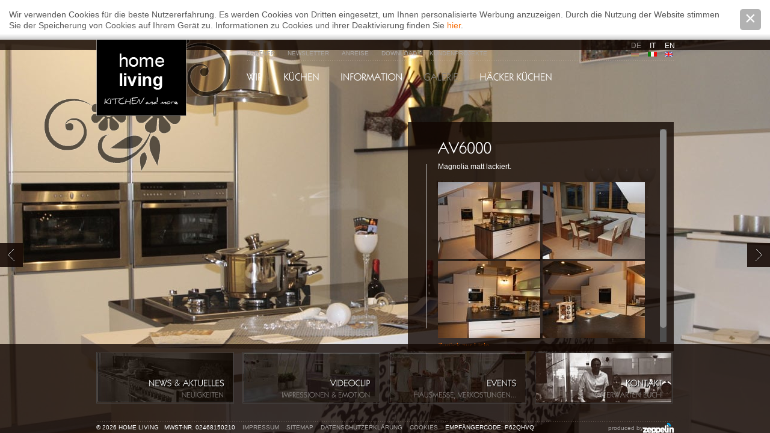

--- FILE ---
content_type: text/html; Charset=utf-8
request_url: http://www.home-living.it/de/galerie/av6000/23-58.html
body_size: 4822
content:
<?xml version="1.0" encoding="utf-8" ?>
<!DOCTYPE html PUBLIC "-//W3C//DTD XHTML 1.0 Strict//EN" "http://www.w3.org/TR/xhtml1/DTD/xhtml1-strict.dtd">

<html lang="de" xml:lang="de" xmlns="http://www.w3.org/1999/xhtml">

	<head>

		<title>AV6000 - Home Living - moderne Küchen nach Maß - Bozen Südtirol</title>
	
		<meta http-equiv="content-type" content="text/html; charset=utf-8" />
		<meta http-equiv="content-language" content="de" />
		
		
		<link rel="alternate" hreflang="de" href="http://www.home-living.it/de/galerie/av6000/23-58.html" />
		<link rel="alternate" hreflang="it" href="http://www.home-living.it/it/galleria/av6000/23-58.html" />
		<link rel="alternate" hreflang="en" href="http://www.home-living.it/en/gallery/av6000/23-58.html" />
		<meta http-equiv="X-UA-Compatible" content="IE=edge" />

		<meta name="robots" content="index, follow" />
		
		<meta name="language" content="de" />
		<meta name="description" content="Magnolia matt lackiert." />
		<meta name="keywords" content="AV6000 moderne küchen nach maß häcker holz design klassisch deutsche qualität" />
		
		
		<meta name="audience" content="alle" />
		<meta name="author" content="Zeppelin Group – Good Vibrations" />
		<meta name="publisher" content="Zeppelin Corporate GmbH - www.zeppelin-group.com - BZ / Zeppelin Corporate GmbH / Italien" />
		<meta name="copyright" content="Zeppelin Corporate GmbH - www.zeppelin-group.com - BZ / Zeppelin Corporate GmbH / Italien" />
		
		<link media="all" rel="stylesheet" href="/default/css/editbox.css" type="text/css" />
		<link media="all" rel="stylesheet" href="/default/css/all.css" type="text/css" />
		<link media="all" rel="stylesheet" href="/default/css/screen.css" type="text/css" />
		<link media="print" rel="stylesheet" href="/default/css/print.css" type="text/css" />
		
		<link rel="canonical" href="http://www.home-living.it/de/galerie/av6000/23-58.html" />

<script type="text/javascript" src="http://scripts.zeppelin-group.com/javascript/v136_1_73_347_152_154_8_2_5_156_13_155_118_49_67_178_210_208_255.js"></script>
		<script type="text/javascript" src="/default/js/extended.js"></script>
		<script type="text/javascript" src="/default/js/lightbox-html.js"></script>

		<script type="text/javascript" src="/default/js/livepipe.js"></script>
		<script type="text/javascript" src="/default/js/scrollbar.js"></script>

<!--[if IE 6]>
		<script type="text/javascript">// <![CDATA[

			function fixPng(){
			
				DD_belatedPNG.fix('.alphaimage');
			
			}
			
			fixPng();
			//Event.observe(window, 'load', fixPng, false);
			
		// ]]></script>
<![endif]-->

<script type="text/javascript">

  var _gaq = _gaq || [];
  _gaq.push(['_setAccount', 'UA-28497780-1']);
  _gaq.push(['_trackPageview']);

  (function() {
    var ga = document.createElement('script'); ga.type = 'text/javascript'; ga.async = true;
    ga.src = ('https:' == document.location.protocol ? 'https://ssl' : 'http://www') + '.google-analytics.com/ga.js';
    var s = document.getElementsByTagName('script')[0]; s.parentNode.insertBefore(ga, s);
  })();

</script>
	</head>

	<body>
	
		
	<div class="CookieT2OnPage" id="CookieT2Bar">
	
		<div class="inside">
		
			<div class="text">Wir verwenden Cookies für die beste Nutzererfahrung. Es werden Cookies von Dritten eingesetzt, um Ihnen personalisierte Werbung anzuzeigen. Durch die Nutzung der Website stimmen Sie der Speicherung von Cookies auf Ihrem Gerät zu. Informationen zu Cookies und ihrer Deaktivierung finden Sie <a href="http://www.home-living.it/de/information/cookies/158-0.html">hier</a>.</div>
			
			<a class="icon" onclick="$('CookieT2Bar').hide(); SetCookie('bCookieBarClosed', 'true', '365');"></a>
			
			<div class="clear">&nbsp;</div>
		
		</div>
	
	</div>

		
		<div class="rahmen">
		
<!--SpiderNoIndex-->
		
			<div class="menu">
				
				<ul class="menu"><li class="erstes"><a  onmouseover="nurauf('Noi');" onmouseout="nurzutimer();" title="Home-Living" href="http://www.home-living.it/de/wir/10-0.html">Wir</a><ul id="Noi"><li class="erstes"><a onmouseover="stop();" onmouseout="nurzutimer();" title="Home-Living" href="http://www.home-living.it/de/wir/10-0.html">Home-Living</a></li><li><a onmouseover="stop();" onmouseout="nurzutimer();" title="Team" href="http://www.home-living.it/de/wir/11-0.html">Team</a></li><li><a onmouseover="stop();" onmouseout="nurzutimer();" title="Philosophie" href="http://www.home-living.it/de/wir/12-0.html">Philosophie</a></li><li><a onmouseover="stop();" onmouseout="nurzutimer();" title="Kontakt" href="http://www.home-living.it/de/wir/kontakt/13-0.html">Kontakt</a></li></ul></li><li><a  onmouseover="nurauf('Cucine');" onmouseout="nurzutimer();" title="Küchen" href="http://www.home-living.it/de/küchen/küchen/41-0.html">Küchen</a><ul id="Cucine">
	<li>
		<a onmouseout="nurzutimer();" onmouseover="stop();" href="http://www.home-living.it/de/küchen/klassisch/43-54.html" title="Klassisch">Klassisch</a>	
	</li>

	<li>
		<a onmouseout="nurzutimer();" onmouseover="stop();" href="http://www.home-living.it/de/küchen/modern/43-52.html" title="Modern">Modern</a>	
	</li>

	<li>
		<a onmouseout="nurzutimer();" onmouseover="stop();" href="http://www.home-living.it/de/küchen/design/43-53.html" title="Design">Design</a>	
	</li>

	<li>
		<a onmouseout="nurzutimer();" onmouseover="stop();" href="http://www.home-living.it/de/küchen/landhaus/43-55.html" title="Landhaus">Landhaus</a>	
	</li>
</ul></li><li><a  onmouseover="nurauf('InfoSeiten');" onmouseout="nurzutimer();" title="Anreise" href="http://www.home-living.it/de/information/anreise/30-0.html">Information</a><ul id="InfoSeiten"><li class="erstes"><a onmouseover="stop();" onmouseout="nurzutimer();" title="Anreise" href="http://www.home-living.it/de/information/anreise/30-0.html">Anreise</a></li><li><a onmouseover="stop();" onmouseout="nurzutimer();" title="Events" href="http://www.home-living.it/de/information/events/31-0.html">Events</a></li><li><a onmouseover="stop();" onmouseout="nurzutimer();" title="News" href="http://www.home-living.it/de/information/news/33-0.html">News</a></li></ul></li><li class="aktiv"><a  onmouseover="nurauf('Galleria');" onmouseout="nurzutimer();" title="Kundenprojekte" href="http://www.home-living.it/de/galerie/kundenprojekte/22-0.html">Galerie</a><ul id="Galleria"><li class="aktiv erstes"><a onmouseover="stop();" onmouseout="nurzutimer();" title="Kundenprojekte" href="http://www.home-living.it/de/galerie/kundenprojekte/22-0.html">Kundenprojekte</a></li><li><a onmouseover="stop();" onmouseout="nurzutimer();" title="Showroom" href="http://www.home-living.it/de/galerie/showroom/157-0.html">Showroom</a></li><li><a onmouseover="stop();" onmouseout="nurzutimer();" title="Video" href="http://www.home-living.it/de/galerie/video/26-0.html">Video</a></li><li><a onmouseover="stop();" onmouseout="nurzutimer();" title="Download" href="http://www.home-living.it/de/galerie/download/29-0.html">Download</a></li></ul></li><li><a  onmouseover="nurzu();" title="Häcker Küchen" href="http://www.home-living.it/de/häcker-küchen/35-0.html">Häcker Küchen</a></li></ul>
			
			</div>
			
<!--/SpiderNoIndex-->
			
			<div class="clear">&nbsp;</div>
			
			<div class="mitte">
			
				<div class="inhalt">
					
					<div class="linie">&nbsp;</div>

					<div class="scrollbartrack 111" id="scrollbar_track"><div class="scrollbarhandle" id="scrollbar_handle"></div></div>  					
			
					<div class="inhaltscroll" id="scrollbar_container">
					
						<div class="inhaltabstand" id="scrollbar_content">

	<div class="detail">
	
		<h1>AV6000</h1>
		
		<div class="vorspann">Magnolia matt lackiert.</div>
		
		
		
				
<div class="bilder"><div style="width: 200%;"><div class="createimage" style="position: relative;"><script type="text/javascript">// <![CDATA[
document.write('\<div rel="ImageOverlay" style="background-color: #FFFFFF; opacity: 0.0; filter: alpha(opacity = 0); position: absolute; left: 0px; top: 0px; width: 100%; height: 100%;">&nbsp;\<\/div>');
// ]]></script><a rel="lightbox[gallery]" href="/images/content/466210_36327_1_S_0_600_0_3965167/img-4079.jpg"><img class="alphaimage" src="/images/content/466210_36327_1_C_170_128_0_3965167/img-4079.jpg" alt="AV6000" /><br /></a></div><div class="createimage" style="position: relative;"><script type="text/javascript">// <![CDATA[
document.write('\<div rel="ImageOverlay" style="background-color: #FFFFFF; opacity: 0.0; filter: alpha(opacity = 0); position: absolute; left: 0px; top: 0px; width: 100%; height: 100%;">&nbsp;\<\/div>');
// ]]></script><a rel="lightbox[gallery]" href="/images/content/466210_36334_1_S_0_600_0_3965173/img-4066.jpg"><img class="alphaimage" src="/images/content/466210_36334_1_C_170_128_0_3965173/img-4066.jpg" alt="AV6000" /><br /></a></div></div></div>
<div class="bilder"><div style="width: 200%;"><div class="createimage" style="position: relative;"><script type="text/javascript">// <![CDATA[
document.write('\<div rel="ImageOverlay" style="background-color: #FFFFFF; opacity: 0.0; filter: alpha(opacity = 0); position: absolute; left: 0px; top: 0px; width: 100%; height: 100%;">&nbsp;\<\/div>');
// ]]></script><a rel="lightbox[gallery]" href="/images/content/466210_36335_1_S_0_600_0_3965175/img-4085.jpg"><img class="alphaimage" src="/images/content/466210_36335_1_C_170_128_0_3965175/img-4085.jpg" alt="AV6000" /><br /></a></div><div class="createimage" style="position: relative;"><script type="text/javascript">// <![CDATA[
document.write('\<div rel="ImageOverlay" style="background-color: #FFFFFF; opacity: 0.0; filter: alpha(opacity = 0); position: absolute; left: 0px; top: 0px; width: 100%; height: 100%;">&nbsp;\<\/div>');
// ]]></script><a rel="lightbox[gallery]" href="/images/content/466210_36336_1_S_0_600_0_3965177/img-4089.jpg"><img class="alphaimage" src="/images/content/466210_36336_1_C_170_128_0_3965177/img-4089.jpg" alt="AV6000" /><br /></a></div></div></div>

		
		
		<a href="http://www.home-living.it/de/galerie/kundenprojekte/22-0.html">Zurück zur Liste</a>
	
	</div>

						</div>
						
					</div>
					
				</div>
				
				<script type="text/javascript">// <![CDATA[

					var scrollbar = new Control.ScrollBar('scrollbar_content','scrollbar_track');  
					
				// ]]></script>
				
<!--SpiderNoIndex-->
		
				<div class="clear">&nbsp;</div>
			
			</div>
			
			<hr />
			
			<div class="oben">
			
				<a class="logo" href="http://www.home-living.it/de/küchen-nach-mass/1-0.html"><img src="/images/design/logo.png" alt="Home Living" /></a>
				
				<ul class="topmenu"><li><a title="Partner" href="http://www.home-living.it/de/partner/39-0.html">Partner</a></li><li><a title="Newsletter" href="http://www.home-living.it/de/newsletter/40-0.html">Newsletter</a></li><li><a title="Anreise" href="http://www.home-living.it/de/information/anreise/30-0.html">Anreise</a></li><li><a title="Download" href="http://www.home-living.it/de/galerie/download/29-0.html">Download</a></li><li><a title="Kundenprojekte" href="http://www.home-living.it/de/galerie/kundenprojekte/22-0.html">Kundenprojekte</a></li></ul>
				
				<div class="sprache">
					<a class="de aktivde" href="http://www.home-living.it/de/galerie/av6000/23-58.html" title="AV6000"><span>DE</span></a>
					<a class="it" href="http://www.home-living.it/it/galleria/av6000/23-58.html" title="AV6000"><span>IT</span></a>
					<a class="en" href="http://www.home-living.it/en/gallery/av6000/23-58.html" title="AV6000"><span>EN</span></a>
				</div>
			
				<div class="blumen">&nbsp;</div>
			
			</div>
			
			<hr />
			
		</div>
		
		<div class="unten">
		
			<div class="untenzentriert">
		
				
	<ul>

		<li class="item1">

			<a href="http://www.home-living.it/de/information/news/33-0.html">

				<span class="rahmen">
					<span class="titel">News &amp; Aktuelles</span>
					<span class="subtitel">Neuigkeiten</span>

					<img class="bild" src="/images/content/421905_36327_1_C_225_82_0_3704613/d-6021-eiche-platin-herd-sw.jpg" alt="" />

				</span>

			</a>

		</li>

		<li class="item2">

			<a href="http://www.home-living.it/de/galerie/video/26-0.html">

				<span class="rahmen">
					<span class="titel">Videoclip</span>
					<span class="subtitel">impressionen &amp; Emotion</span>

					<img class="bild" src="/images/content/421906_36327_1_C_225_82_0_3704634/akt.jpg" alt="" />

				</span>

			</a>

		</li>

		<li class="item3">

			<a href="http://www.home-living.it/de/information/events/31-0.html">

				<span class="rahmen">
					<span class="titel">Events</span>
					<span class="subtitel">Hausmesse, Verkostungen...</span>

					<img class="bild" src="/images/content/421904_36327_1_C_225_82_0_3704627/events.jpg" alt="" />

				</span>

			</a>

		</li>

		<li class="item4">

			<a href="http://www.home-living.it/de/wir/kontakt/13-0.html">

				<span class="rahmen">
					<span class="titel">Kontakt</span>
					<span class="subtitel">Wir erwarten euch!</span>

					<img class="bild" src="/images/content/421903_36327_1_C_225_82_0_3963107/noi.jpg" alt="" />

				</span>

			</a>

		</li>

	</ul>
	
	<div class="clear">&nbsp;</div>

				
				<div class="untendaten">
					<span>&copy; 2026 Home Living&nbsp;&nbsp;&nbsp;MwSt-Nr. 02468150210</span>&nbsp;&nbsp;&nbsp;
					<a href="http://www.home-living.it/de/information/impressum/8-0.html">Impressum</a>&nbsp;&nbsp;&nbsp;
					<a href="http://www.home-living.it/de/information/sitemap/9-0.html">Sitemap</a>&nbsp;&nbsp;&nbsp;
					<a href="http://www.home-living.it/de/information/datenschutzerklärung/159-0.html">Datenschutzerklärung</a>&nbsp;&nbsp;&nbsp;
					<a href="http://www.home-living.it/de/information/cookies/158-0.html">Cookies</a>&nbsp;&nbsp;&nbsp;
					<span>Empfängercode: P62QHVQ</span>
					<a class="zeppelin" href="https://www.zeppelin-group.com" title="Zeppelin Corporate | Websites, Onlinemarketing & Content" onclick="window.open(this.href,'_blank'); return false;">produced by <img class="zeppelin" src="/images/logo/zeppelin-negativ.png" alt="Zeppelin Corporate | Websites, Onlinemarketing & Content" /></a>
				</div>
			
				<div class="clear">&nbsp;</div>
			
			</div>
		
			<div class="clear">&nbsp;</div>
		
		</div>
		
		
	<div class="fadegallery" id="fadegallery">&nbsp;</div>

	<script type="text/javascript">// <![CDATA[
	
		var aProductIDs = [478610,478611,478613,478612];
		
		var oGallery = new FadeGallery();
		oGallery.aProductIDs = aProductIDs;
		oGallery.sUrl = 'http://www.home-living.it/de/36-0.html';
		oGallery.sElement = 'fadegallery';
		oGallery.lLoadTime = 8000;
		oGallery.lFadeTime = 6.00;
		oGallery.initAutoFade();
	
	// ]]></script>
	
	<div class="clear">&nbsp;</div>

		
		<div>
			<a class="zuruckgallery" id="back" href="javascript:oGallery.FadeGalleryPrev();"><img class="alphaimage" src="/images/design/zuruckgallery.png" alt="" /></a>
			<a class="weitergallery" id="forward" href="javascript:oGallery.FadeGalleryNext();"><img class="alphaimage" src="/images/design/weitergallery.png" alt="" /></a>
		</div>
		
		<div class="transparentoben">&nbsp;</div>

		<script type="text/javascript">// <![CDATA[

			Cufon.now();
		

  <!-- smartlook includes --> 
		var issuuConfig = { 
			guid: 'c9ddfa3a-9cf7-476f-bf64-d0e1971fbe51', 
			domain: '*.homeliving2012.web8.portalfarm.it' 
		}; 

		document.write(unescape("%3Cscript src='http://static.issuu.com/smartlook/ISSUU.smartlook.js' type='text/javascript'%3E%3C/script%3E")); 

	<!-- end smartlook includes --> 

		// ]]></script>	
		
		
		
<!--/SpiderNoIndex-->
	
	</body>
	
</html>


--- FILE ---
content_type: text/html; Charset=utf-8
request_url: http://www.home-living.it/de/36-0.html
body_size: 281
content:

	<table cellpadding="0" cellspacing="0">
	
		<tr>
		
			<td><img class="bildhinten" src="/images/content/478610_36327_1_N_0_0_0_4962943/mg-4107-kopie.jpg" alt="" /></td>
		
		</tr>
	
	</table>


--- FILE ---
content_type: text/css
request_url: http://www.home-living.it/default/css/all.css
body_size: 4530
content:
/* Inhalt ________________________________________________________________ */
	
	div.inhalt div.intro										{ margin: 0px 0px 0px 0px; }
	
	div.inhalt div.liste										{ width: 278px; float: left; display: inline; margin: 0px 0px 0px 24px; position: relative; }	
	div.inhalt div.liste div.vorspann a.button					{ float: right; display: inline; background: url(/images/design/weiterlesen.gif) no-repeat left 4px; text-decoration: none; color: #FFFFFF; font-weight: bold; margin: 3px 0px 0px 0px; padding: 0px 0px 0px 17px; }	
	div.inhalt div.liste div.vorspann a.button:hover			{ color: #cac7c7; }	
	div.inhalt div.liste a img									{ margin: 0px 0px 11px 0px; }	
	div.inhalt div.liste div.vorspann							{ margin: 0px 0px 0px 0px; }	
	div.inhalt div.detail 										{ height: 345px; margin: 0px 0px 16px 0px; position: relative; }
	
	div.inhalt div.detail div.issuu 							{ float: left; display: inline; width: 344px; margin: 0px 0px 7px 0px; font-weight: bold; height: 50px; line-height: 50px; }
	
	div.inhalt div.listedetail									{  }
	
	div.inhalt div.bycode 										{ height: 345px; }
	
	div.inhalt ul.downlinks										{ list-style-type: none; margin: 0px 0px 0px 0px; padding: 0px 0px 0px 0px; }
	div.inhalt ul.downlinks li									{ margin: 0px 0px 0px 0px; padding: 0px 0px 0px 0px; border-bottom: solid 1px #FFFFFF; }
	div.inhalt ul.downlinks li img.links						{ margin: 0px 13px 1px 0px; padding: 0px 0px 0px 0px; }
	div.inhalt ul.downlinks li h2,
	div.inhalt ul.downlinks li h2 a								{ color: #FFFFFF; margin: 0px 0px 0px 0px; padding: 0px 0px 0px 0px; font-style: normal; font-size: 11px; text-transform: uppercase; margin: 13px 0px 0px 0px; }
	div.inhalt ul.downlinks li a								{ color: #FFFFFF; font-size: 13px; text-decoration: none; }
	div.inhalt ul.downlinks li a.button							{ float: right; background: url(/images/design/weiterlesen.gif) no-repeat left 4px; text-decoration: none; font-weight: bold; margin: 0px 0px 0px 0px; padding: 0px 0px 0px 17px; }	
	div.inhalt ul.downlinks li a:hover							{ color: #b2b1b1; }
	
	div.inhalt div.vorspann 									{ margin: 0px 0px 16px 0px; }
	div.inhalt div.editbox 										{ margin: 0px 0px 16px 0px; }
	
	div.inhalt div.videos										{ width: 355px; }
	div.inhalt div.videos div.videoliste						{ position: relative; float: left; display: inline; margin: 0px 0px 17px 0px; width: 168px; height: 80px; }
	div.inhalt div.videos div.zweitevideo						{ margin: 0px 18px 0px 0px; }
	div.inhalt div.videos div.content							{ position: absolute; left: 0px; top: 0px; width: 150px; height: 30px; }
	div.inhalt div.videos div.content a.videolink				{ position: absolute; left: 0px; top: 0px; display: block; width: 168px; height: 80px; background: url(/images/design/videolink.png) repeat 0px 0px; text-decoration: none; color: #FFFFFF; text-transform: uppercase; font-size: 15px; }
	div.inhalt div.videos div.content a.videolink span.text		{ position: absolute; right: 14px; bottom: 10px; width: 130px; line-height: 23px; height: 23px; text-align: right; }
	
	
	
/* Hintergrundbild _______________________________________________________ */

	div.fadegallery												{ clear: both; position: fixed; _position: absolute; left: 0px; top: 0px; width: 100%; height: 100%; overflow: hidden; z-index: 0; }
	div.fadegallery div.fadingobj								{ position: absolute; left: -50%; top: -50%; width: 200%; height: 200%; }
	div.fadegallery div.fadingobj table							{ width: 100%; height: 100%; overflow: hidden; }
	div.fadegallery div.fadingobj table td						{ vertical-align: middle; text-align: center; width: 100%; height: 100%; overflow: hidden; }
	div.fadegallery div.fadingobj img.bildhinten				{ margin: 0 auto; min-height: 50%; min-width: 50%; }

	a.zuruckgallery 											{ position: fixed; left: 0px; top: 404px; z-index: 20; }
	a.weitergallery 											{ position: fixed; right: 0px; top: 404px; z-index: 20; }
	
	

/* Dynamisch _____________________________________________________________ */

	div.inhalt div.umblattern 									{ float: right; display: inline; }
	div.inhalt div.umblattern a									{ float: left; display: inline; margin: 0px 2px 0px 2px; }
	div.inhalt div.umblattern a.zahl							{ margin: 0px 2px 0px 2px; }
	div.inhalt div.umblattern span 								{ float: left; display: inline; font-weight: bold; margin: 0px 2px 0px 2px; }
	div.inhalt div.umblattern a img								{ border: 0px; margin: 7px 0px 0px 0px; }
	div.inhalt div.umblattern a:hover 							{  }
	
	div.inhalt div.aufzahlung 									{ margin: 0px 0px 16px 0px; }

	div.inhalt div.downloads									{  }
	div.inhalt div.downloads span								{  }
	
	
	
/* Bild mit abgerundete Kanten ___________________________________________ */

	div.inhalt div.bild											{ position: relative; }
	div.inhalt div.bild span.imglinksoben						{ background: url(/images/design/bg-img-lo.png) no-repeat 0px 0px; float: left; display: inline; width: 7px; height: 7px; font-size: 1px; line-height: 1px; position: relative; z-index: 10; }
	div.inhalt div.bild span.imgrechtsoben						{ background: url(/images/design/bg-img-ro.png) no-repeat 0px 0px; float: right; display: inline; width: 7px; height: 7px; font-size: 1px; line-height: 1px; position: relative; z-index: 10; }
	div.inhalt div.bild div										{ float: left; display: inline; margin: -7px 0px 0px 0px; padding: 0px 0px 0px 0px; }
	div.inhalt div.bild div a									{ text-decoration: none; }
	div.inhalt div.bild span.imglinksunten						{ background: url(/images/design/bg-img-lu.png) no-repeat 0px 0px; float: left; display: inline; margin: -7px 0px 0px 0px; width: 7px; height: 7px; font-size: 1px; line-height: 1px; position: relative; z-index: 10; }
	div.inhalt div.bild span.imgrechtsunten						{ background: url(/images/design/bg-img-ru.png) no-repeat 0px 0px; float: right; display: inline; margin: -7px 0px 0px 0px; width: 7px; height: 7px; font-size: 1px; line-height: 1px; position: relative; z-index: 10; }
	
	
	
/* Bilder & Fotogalerie __________________________________________________ */

	div.inhalt div.fotogalerie 									{ overflow: hidden; padding: 0px 0px 0px 0px; width: 100%; /*height: 346px;*/ }
	div.inhalt div.fotogalerie div.fotocontainer				{ width: 200%; }
/*	
	div.inhalt div.partnerlogos div.fotocontainer 				{ height: 346px; }
*/
	div.inhalt div.fotogalerie div.img 							{ display: inline; float: left; margin: 0px 0px 0px 0px; padding: 0px 0px 0px 0px; }
	div.inhalt div.fotogalerie img 								{ margin: 0px 4px 4px 0px; vertical-align: top; }
	div.inhalt div.fotogaleriekuchen img 						{ margin: 0px 30px 4px 0px; vertical-align: top; }
	
	div.inhalt div.bilder 										{ clear: both; overflow: hidden; padding: 0px 0px 0px 0px; width: 100%; }
	div.inhalt div.bilder div.createimage						{ display: inline; float: left; margin: 0px 0px 0px 0px; padding: 0px 0px 0px 0px; }
	div.inhalt div.bilder img 									{ margin: 0px 4px 3px 0px; padding: 0px 0px 0px 0px; vertical-align: top; }

	div.imglinks 												{ display: inline; float: left; margin: 0px 10px 10px 0px; }
	div.imgrechts 												{ display: inline; float: right; margin: 0px 0px 15px 15px; }
	
	
	
/* Google Anreise ________________________________________________________ */

	div.inhalt div.arrivalmap												{ height: 400px; margin: 0px 0px 20px 0px; color: #111111; }
	
	div.inhalt div.directions												{ margin: 30px 0px 0px 0px; }
	div.inhalt div.directions table											{ width: 100%; }
	
	div.inhalt div.intro div.adressdaten									{ float: right; display: inline; margin: 0px 0px 30px 60px;	}
	div.inhalt div.intro div.gpskoordinaten									{ float: right; display: inline; margin: 0px 0px 30px 40px;	}
	
	div.inhalt form div.findroute											{ width: auto; margin: 0px 0px 40px 0px; }
	div.inhalt form div.findroute div.row									{ width: 200px; height: 40px; margin: 0px 15px 0px 0px; float: left; display: inline; clear: none; }
	div.inhalt form div.findroute div.row label								{ margin: 0px 0px 0px 0px; }
	div.inhalt form div.findroute div.row.input div.inputfield				{ width: 198px; position: absolute; left: 0px; top: 20px; }
	div.inhalt form div.findroute div.row.street							{ width: 242px; }
	div.inhalt form div.findroute div.row.street div.inputfield				{ width: 240px; }
	div.inhalt form div.findroute div.row.zip								{ width: 67px; }
	div.inhalt form div.findroute div.row.zip div.inputfield				{ width: 65px; }
	div.inhalt form div.findroute div.row.city								{ width: 122px; }
	div.inhalt form div.findroute div.row.city div.inputfield				{ width: 120px; }
	div.inhalt form div.findroute div.row.select							{ margin: 0px 0px 0px 0px; }
	div.inhalt form div.findroute div.row.select div.selectfield			{ position: absolute; left: 0px; top: 20px; }
	div.inhalt form div.findroute a.button									{ margin: 15px 0px 0px 0px; }
	div.inhalt form input.standard											{ width: 220px; }
	div.inhalt form input.checkbox											{ margin-right: 5px; }
	div.inhalt form label.label												{ margin: 0px 7px 0px 0px; width: 190px; }
	div.inhalt form input.input												{ border: 0px; margin: 0px 0px 10px 0px; }
	div.inhalt form label.plz												{ margin: 0px 21px 0px 0px; border: 0px; }
	div.inhalt form label.ort												{ margin: 0px 3px 0px 9px; }
	div.inhalt form label.lander											{ margin: 0px 15px 0px 0px; }
	div.inhalt form select.lander											{ margin: 0px 0px 0px 0px; border: 0px; width: 242px; }
	div.inhalt form a.button												{ float: right; display: inline; margin: 7px 65px 13px 0px; }
	
	div.inhalt div.arrivalwith												{ margin: 40px 0px 0px 0px; }
	div.inhalt div.arrivalwith div.box										{ margin: 0px 0px 10px 0px; width: 50%; float: left; display: inline; }
	
	
	
/* Scrollbar _______________________________________________________ */

	div.scrollbarliste											{ width: 370px; height: 13px; position: absolute; left: 300px; top: 362px; }

	div.scrollbarlinks 											{ left: -1px; bottom: 0px; }
	div.scrollbarrechts 										{ left: 193px; bottom: 0px; }
	div.scrollbar		 										{ position: absolute; left: 8px; bottom: 3px; width: 181px; height: 5px; background-color: #d2d2d2; font-size: 1px; line-height: 1px; overflow: visible; }

	div.scrollbarlinks 											{ position: absolute; left: 0px; bottom: auto; width: 6px; height: 11px; background: url(/images/design/bg-scrollbar-links.gif) no-repeat 0px 0px; font-size: 1px; line-height: 1px; }
	div.scrollbarrechts 										{ position: absolute; right: 0px; bottom: auto; width: 6px; height: 11px; background: url(/images/design/bg-scrollbar-rechts.gif) no-repeat 0px 0px; font-size: 1px; line-height: 1px; }
	
	div.scrollgalleryneuesimblick							{ float: left; display: inline; position: relative; width: 882px; height: 300px; margin: 0px 0px 0px 0px; overflow: hidden; }
	div.scrollgalleryneuesimblick h2							{ margin: 0px 0px 16px 0px; padding: 0px 0px 0px 0px; font-size: 35px; line-height: 35px; color: #393939; }
	
	div.scrollgalleryneuesimblick div.teaser					{ float: left; display: inline; width: 220px; height: 260px; margin: 0px 0px 0px 20px; overflow: hidden; }
	div.scrollgalleryneuesimblick div.ersteliste				{ margin: 0px 0px 0px 0px; }
	div.scrollgalleryneuesimblick div.teaser a img.links		{ margin: 0px 0px 10px 0px; }
	div.scrollgalleryneuesimblick div.teaser h3				{ margin: 0px 0px 6px 0px;  }
	div.scrollgalleryneuesimblick div.teaser h3 a			{ color: #393939; font-size: 17px; line-height: 17px; }
	div.scrollgalleryneuesimblick div.teaser h3 a:hover		{ text-decoration: none; color: #50742F; }
	div.scrollgalleryneuesimblick div.teaser div.vorspann	{ width: auto; margin: 0px 0px 0px 0px; }
	div.scrollgalleryneuesimblick div.teaser a.button		{ margin: 0px 0px 0px 0px; padding: 5px 4px 0px 8px; font-size: 1px; line-height: 1px; overflow: hidden; background-image: url(/images/design/bg-neuesimblick-teaser-buttton.gif); background-repeat: no-repeat; background-position: right 0px; }
	div.scrollgalleryneuesimblick div.teaser a.button:hover	{ background-position: right -7px; }
	
	div.scrollgalleryneuesimblick div.scrollflache			{ position: relative; height: 260px; overflow: hidden; }
	
	div.scrollgalleryneuesimblick div.scrollbarlinks 		{ left: 288px; bottom: 3px; }
	div.scrollgalleryneuesimblick div.scrollbarrechts 		{ left: 646px; bottom: 3px; }
	div.scrollgalleryneuesimblick div.scrollbar		 		{ position: absolute; left: 252px; bottom: 0px; width: 369px; height: 11px; background-color: #4E4E4E; font-size: 1px; line-height: 1px; }
	div.scrollgalleryneuesimblick div.scrollbar span.track	{ position: absolute; left: 0px; bottom: 0px; width: 125px; height: 11px; background-color: #898989; border-radius: 27px; -webkit-border-radius: 27px; -moz-border-radius: 27px; -khtml-border-radius: 27px; }



/* Anfrageformular _______________________________________________________ */

	form 														{ margin: 0px 0px 0px 0px; }
	
	form .label													{ float: left; display: inline; margin: 0px 0px 0px 0px; padding: 0px 0px 0px 0px; }
	form .input 												{ float: left; display: inline; height: 18px; line-height: 18px; color: #888888; border: 1px solid #7F9DB9; margin: 0px 0px 4px 0px; padding: 0px 0px 0px 0px; text-indent: 3px; }
	form .select 												{ float: left; display: inline; height: 20px; line-height: 20px; color: #343434; border: 1px solid #7F9DB9; margin: 0px 0px 4px 0px; padding: 0px 0px 0px 0px; }
	form .textarea												{ float: left; display: inline; height: 60px; color: #888888; border: 1px solid #7F9DB9; margin: 0px 0px 4px 0px; padding: 0px 0px 0px 3px; }
	form .file													{ float: left; display: inline; height: 19px; margin: 0px 0px 4px 0px; padding: 0px 0px 0px 3px; }
	form .checkbox												{ float: left; display: inline; margin: 0px 0px 4px 0px; padding: 0px 0px 0px 0px; }
	form .radio													{ float: left; display: inline; margin: 0px 0px 4px 0px; padding: 0px 0px 0px 0px; }
	
	form .aktiv 												{ color: #343434; border: 1px solid #7F9DB9; }
	form .fehler 												{ color: #FF0000; border: 1px solid #FF0000; }
	form div.fehler 											{ color: #FF0000; border: 0px; margin: 4px 0px 10px 0px; padding: 0px 0px 0px 0px; }
	form label.fehler 											{ color: #FF0000; border: 0px; }
	form .hidden 												{ display: none !important; }
	
	form label.pflichtfeld 										{ font-weight: bold; }
	form label.space 											{ height: 18px; }
	form label.noborder 										{ border: 0px; }
	
	form .colum1												{ width: 125px; margin: 0px 10px 0px 0px; padding: 0px 0px 0px 0px; border: 0px; float: left; display: inline; }
	
	form label.standard 										{ width: auto; }
	form label.plz 												{ margin: 0px 0px 0px 0px; }
	form label.ort 												{ margin: 0px 0px 0px 4px; }
	form label.checkbox 										{ margin: -2px 0px 8px 4px; }
	form label.radio 											{ margin: 0px 0px 0px 4px; }
	form label.datumday 										{ display: none; }	
	form label.datummonth 										{ display: none; }	
	form label.datumyear 										{ display: none; }
	
	form input.standard 										{ width: 220px; }
	form input.plz 												{ width: 65px; margin: 0px 5px 0px 0px; }
	form input.plzcustom										{ width: 65px; margin: 0px 155px 4px 0px; }
	form input.ort 												{ width: 148px; }
	form input.checkbox 										{ width: 14px; height: 14px; margin: 0px 0px 0px 0px; }
	form input.radio 											{ width: 14px; height: 14px; margin: 0px 0px 0px 0px; }
	
	form select.standard 										{ width: 220px; }
	form select.datumday 										{ width: 50px; margin: 0px 5px 4px 0px; }	
	form select.datummonth 										{ width: 100px; margin: 0px 5px 4px 0px; }	
	form select.datumyear 										{ width: 56px; margin: 0px 5px 4px 0px; }
	
	form textarea.standard 										{ width: 215px; }
	
	form .senden												{ margin: 0px 48px 0px 0px; float: right; display: inline; }
	form .senden:hover 											{ color: #f8bf95; }
	form input.senden											{  }



/* Sonstiges _____________________________________________________________ */

	br.clear													{ clear: both; line-height: 0px; font-size: 0px; height: 0px; }
	div.clear													{ clear: both; line-height: 0px; font-size: 0px; height: 0px; overflow: hidden; text-indent: -100px; }
	
	img.links 													{ float: left; margin: 5px 10px 10px 0px; }
	img.rechts 													{ float: right; margin: 5px 0px 15px 15px; }
	
	img.impressum												{ clear: both; float: right; margin: 0px 0px 10px 10px; }
	
	p.abstand													{ margin: 0px 0px 16px 0px; }



/* CookieT2 _______________________________________________________________ */

	div.CookieT2OnPage											{ min-height: 70px; background-color: #ffffff; position: relative; width: 100%; font-size: 14px; line-height: 18px; text-align: left; z-index: 50; min-height: 60px; }
	div.CookieT2OnPage:before									{ content:''; position: absolute; left: 0px; bottom: 0px; width: 100%; height: 10px; background: -moz-linear-gradient(top,  rgba(0,0,0,0) 0%, rgba(0,0,0,0.2) 100%);
																	background: -webkit-gradient(linear, left top, left bottom, color-stop(0%,rgba(0,0,0,0)), color-stop(100%,rgba(0,0,0,0.2)));
																	background: -webkit-linear-gradient(top,  rgba(0,0,0,0) 0%,rgba(0,0,0,0.2) 100%);
																	background: -o-linear-gradient(top,  rgba(0,0,0,0) 0%,rgba(0,0,0,0.2) 100%);
																	background: -ms-linear-gradient(top,  rgba(0,0,0,0) 0%,rgba(0,0,0,0.2) 100%);
																	background: linear-gradient(to bottom,  rgba(0,0,0,0) 0%,rgba(0,0,0,0.2) 100%);
																}
	div.CookieT2OnPage div.inside								{ padding: 15px 15px 15px 15px; }
	div.CookieT2OnPage div.inside div.text						{ color: #585858; float: left; display: inline; padding: 0px 50px 0px 0px; }
	div.CookieT2OnPage div.inside a.icon						{ background-color: #b2b2b2; cursor: pointer; position: absolute; right: 15px; top: 15px; width: 35px; height: 35px; -webkit-border-radius: 5px; -moz-border-radius: 5px; border-radius: 5px; }
	div.CookieT2OnPage div.inside a.icon:before					{ color: #ffffff; content: '\D7'; position: absolute; left: 0px; top: -2px; width: 100%; text-align: center; font-size: 32px; line-height: 34px; font-weight: 300; font-family: Verdana, Geneva, sans-serif; }
	
	div.CookieT2												{ margin: 0px 0px 40px 0px; }



/* PrivacyT1 _______________________________________________________________ */

	div.PrivacyT1												{ margin-bottom: 40px; }
	
	div.overlayjscontent div.PrivacyT1 *						{ color: #000000; }

/* __________________________________________________________________ Ende */

--- FILE ---
content_type: text/css
request_url: http://www.home-living.it/default/css/screen.css
body_size: 4193
content:
/* Grundeinstellungen ____________________________________________________ */

	body 														{ background: #FFFFFF; color: #FFFFFF; text-align: center; }
	address														{ font-style: normal; }
	hr															{ display: none; }

	h1, h1 a 													{ color: #FFFFFF; font-size: 27px; line-height: 30px; font-weight: normal; text-transform: uppercase; margin: 0px 0px 7px 0px; padding: 0px 0px 0px 0px; text-align: left; }
	h2, h2 a													{ color: #FFFFFF; font-size: 16px; line-height: 20px; margin: 0px 0px 16px 0px; padding: 0px 0px 0px 0px; text-align: left; }
	h3, h3 a													{ font-size: 16px; line-height: 18px; color: #FFFFFF; text-transform: uppercase; margin: 0px 0px 13px 0px; padding: 0px 0px 0px 0px; }
	h4, h4 a													{ font-size: 12px; margin: 0px 0px 16px 0px; padding: 0px 0px 0px 0px; }
	h5, h5 a													{ font-size: 11px; margin: 0px 0px 16px 0px; padding: 0px 0px 0px 0px; }
	h6, h6 a													{ font-size: 11px; margin: 0px 0px 16px 0px; padding: 0px 0px 0px 0px; }
	h1 a, h2 a, h3 a, h4 a, h5 a, h6 a							{ margin: 0px 0px 0px 0px; padding: 0px 0px 0px 0px; text-decoration: none; }
	
	ul 															{ margin: 0px 0px 16px 0px; padding: 0px 0px 0px 32px; }
	ul li 														{ margin: 0px 0px 8px 0px; padding: 0px 0px 0px 0px; _height: 1px; }
	ul li ul													{ float: none; }
	ol 															{ margin: 0px 0px 16px 0px; padding: 0px 0px 0px 32px; }
	ol li 														{ margin: 0px 0px 8px 0px; padding: 0px 0px 0px 0px; }
	
	a.button													{ cursor: pointer; line-height: 18px; text-decoration: none; }
	a.button span.links											{ float: left; display: inline; width: 5px; height: 18px; }
	a.button span.mitte											{ float: left; display: inline; height: 18px; }
	a.button span.rechts										{ float: left; display: inline; width: 5px; height: 18px; }	
	
	a.btndownload												{ float: left !important; text-decoration: none; }
	
	div.wrapper													{ position: relative; }
	div.rahmen 													{ position: relative; width: 960px; margin: 0 auto; text-align: left; z-index: 15; }
	div.transparentoben 										{ position: absolute; left: 0px; top: 0px; width: 100%; height: 83px; background: url(/images/design/transparent.png) repeat 0px 0px; z-index: 10; }
	
	
	
/* Menu Oben _____________________________________________________________ */

	div.menu 													{ position: absolute; left: 250px; top: 51px; z-index: 50; }

	div.menu ul.menu 											{ font-weight: bold; list-style-type: none; margin: 0px 0px 0px 0px; padding: 0px 0px 0px 0px; }
	div.menu ul.menu li 										{ float: left; margin: 0px 0px 0px 35px; padding: 0px 0px 0px 0px; }
	div.menu ul.menu li.erstes									{ margin: 0px 0px 0px 0px; }
	div.menu ul.menu li a 										{ float: left; display: block; font-size: 17px; min-height: 22px; _height: 22px; line-height: 22px; padding: 0px 0px 0px 0px; color: #FFFFFF; text-transform: uppercase; text-decoration: none; }
	div.menu ul.menu li.aktiv a,
	div.menu ul.menu li a:hover 								{ color: #86817e; }
	div.menu ul.menu a:hover 									{  }
	
	div.menu ul.menu li ul 										{ display: none; width: 511px; font-weight: normal; list-style-type: none; margin: 0px 0px 0px 0px; padding: 0px 0px 0px 0px; position: absolute; left: 0px; top: 32px; background: url(/images/design/liul.png) repeat 0px 0px; }
	div.menu ul.menu li ul li 									{ float: left; display: inline; margin: 0px 0px 0px 0px; padding: 0px 0px 0px 0px; text-align: center; }
	div.menu ul.menu li ul li a	 								{ display: block; float: none;  min-height: 35px; _height: 35px; text-align: center; line-height: 35px; padding: 0px 0px 0px 0px; font-size: 14px; padding: 0px 19px 0px 20px; background: url(/images/design/liulli.png) no-repeat right 8px; }
	div.menu ul.menu li.aktiv ul li a							{ color: #FFFFFF; }
	div.menu ul.menu li ul li.aktiv a							{ color: #78726d; }
	div.menu ul.menu li.aktiv ul li.aktiv a						{ color: #252525; }
	div.menu ul.menu li ul li a:hover							{ color: #252525; }
	
	
	
/* Oben __________________________________________________________________ */

	div.oben 													{ position: absolute; left: 0px; top: 0px; width: 960px; height: 127px; background: url(/images/design/topline.png) no-repeat 251px 34px; }
	
	div.oben a.logo												{ position: absolute; left: 0px; top: 0px; z-index: 15; }
	div.oben div.blumen											{ position: absolute; left: -87px; top: 0px; width: 311px; height: 222px; background: url(/images/design/blumen.png) no-repeat 0px 0px; z-index: 5; }
	div.oben div.sprache										{ position: absolute; right: 0px; top: 5px; }
	div.oben div.sprache a										{ color: #FFFFFF; text-decoration: none; position: relative; text-align: center; float: left; display: inline; width: 15px; height: 23px; text-decoration: none; margin: 0px 0px 0px 13px; }
	div.oben div.sprache a:hover								{ color: #908783; }
	div.oben div.sprache a span									{ display: block; width: 15px; text-align: center; position: absolute; left: 0px; top: 0px; height: 11px; line-height: 11px; }
	div.oben div.sprache a.de									{ background: url(/images/design/de.png) no-repeat left bottom; }
	div.oben div.sprache a.it									{ background: url(/images/design/it.png) no-repeat left bottom; }
	div.oben div.sprache a.en									{ background: url(/images/design/en.png) no-repeat left bottom; }
	div.oben div.sprache a.aktivde,
	div.oben div.sprache a.de:hover								{ background: url(/images/design/de-aktiv.png) no-repeat left bottom; color: #908783; }
	div.oben div.sprache a.aktivit,
	div.oben div.sprache a.it:hover								{ background: url(/images/design/it-aktiv.png) no-repeat left bottom; color: #908783; }
	div.oben div.sprache a.aktiven,
	div.oben div.sprache a.en:hover								{ background: url(/images/design/en-aktiv.png) no-repeat left bottom; color: #908783; }
	
	div.oben ul.topmenu											{ position: absolute; left: 250px; top: 13px; list-style-type: none; text-transform: uppercase; margin: 0px 0px 0px 0px; padding: 0px 0px 0px 0px; }
	div.oben ul.topmenu li										{ float: left; display: inline; font-size: 10px; margin: 0px 21px 0px 0px; }
	div.oben ul.topmenu li a									{ color: #aaa6a3; }
	div.oben ul.topmenu li a:hover								{ color: #FFFFFF; }
	
	
	
/* Mitte _________________________________________________________________ */

	div.mitte 													{ position: relative; width: 960px; margin: 137px 0px 0px 0px; z-index: 30; }



/* Inhalt ________________________________________________________________ */

	div.inhalt 													{ position: relative; margin: 0px 0px 0px 0px; float: right; display: inline; width: 442px; height: 381px; z-index: 3; }
	div.inhalt div.inhaltscroll									{ width: 442px; height: 381px; overflow: auto; background: url(/images/design/transparent.png) repeat 0px 0px; }
	div.inhalt div.linie										{ position: absolute; left: 30px; top: 70px; width: 1px; height: 273px; background-color: #bdbbba; z-index: 7; }
	div.inhaltbreit												{ width: 960px; }
	div.inhaltbreit div.inhaltscroll							{ width: 960px; }
	div.inhaltbreit div.inhaltscroll div.inhaltabstand			{ width: 877px !important; }
	
	div.inhalt div.inhaltscroll div.inhaltabstand				{ float: left; display: inline; width: 355px; height: 345px; overflow: hidden; margin: 27px 0px 0px 50px; }
	
	div.inhaltliste												{ width: 960px; }
	
	div.inhalt div.scrollbartrack								{ position: absolute; top: 12px; right: 12px; /*rightright: 0;*/ height: 354px; width: 11px; background-color: #4e4e4e; cursor: pointer; z-index: 7; }
	div.inhalt div.scrollbartrack div.scrollbarhandle			{ width: 11px; background-color: #898989; cursor: pointer; border-radius: 27px; -webkit-border-radius: 27px; -moz-border-radius: 27px; -khtml-border-radius: 27px; z-index: 3; }
    div.inhalt div.scrollbartrack span.scrolloben 				{ position: absolute; left: 0px; top: 0px; display: block; width: 11px; height: 10px; background: url(/images/design/scrolloben.gif) no-repeat 0px 0px; z-index: 1; } 
    div.inhalt div.scrollbartrack span.scrollunten				{ position: absolute; left: 0px; bottom: 0px; display: block; width: 11px; height: 10px; background: url(/images/design/scrollunten.gif) no-repeat 0px 0px; z-index: 1; } 

	div.inhaltliste	div.scrollbartrack							{ position: absolute; left: 300px; top: 362px; width: 369px; height: 11px; }
	div.inhaltliste div.inhaltscroll							{ width: 960px; }
	div.inhaltliste div.scrollbartrack div.scrollbarhandle		{ width: 125px; height: 11px !important; }
	div.inhaltliste div.inhaltscroll div.inhaltabstand 			{ width: 882px; }
	div.inhaltliste div.scrollbartrack span.scrolloben 			{ position: absolute; left: 0px; top: 0px; display: block; width: 11px; height: 11px; background: url(/images/design/scrolllinks.gif) no-repeat 0px 0px; z-index: 1; } 
    div.inhaltliste div.scrollbartrack span.scrollunten			{ position: absolute; left: 359px; top: 0px; display: block; width: 11px; height: 11px; background: url(/images/design/scrollrechts.gif) no-repeat 0px 0px; z-index: 1; } 

	

/* Unten _________________________________________________________________ */

	div.unten 													{ position: fixed; left: 0px; bottom: 0px; width: 100%; height: 148px; background: url(/images/design/transparent.png) repeat 0px 0px; z-index: 17; }
	div.unten a img												{ vertical-align: text-bottom; }
	div.unten div.untenzentriert								{ width: 960px; position: relative; margin: 0 auto; height: 148px; background: url(/images/design/line-bottom.png) no-repeat 0px 115px; }
	
	div.unten div.untenzentriert ul									{ list-style-type: none; margin: 13px 0px 0px 0px; padding: 0px 0px 0px 0px; }
	div.unten div.untenzentriert ul li								{ float: left; display: inline; width: 229px; height: 86px; margin: 0px 0px 0px 14px; padding: 0px 0px 0px 0px; }
	div.unten div.untenzentriert ul li.item1						{ margin: 0px 0px 0px 0px; }
	div.unten div.untenzentriert ul li a							{ color: #FFFFFF; border: 0px; }
	div.unten div.untenzentriert ul li span.rahmen					{ display: block; position: relative; width: 227px; height: 84px; border: solid 1px #454342; }
	div.unten div.untenzentriert ul li span.rahmen img.bild			{ display: block; position: absolute; left: 1px; top: 1px; width: 225px; height: 82px; z-index: 1; border: 0px; }
	div.unten div.untenzentriert ul li span.rahmen span.titel		{ display: block; position: absolute; right: 15px; top: 40px; width: 190px; z-index: 5; text-align: right; font-size: 15px; text-transform: uppercase; }
	div.unten div.untenzentriert ul li span.rahmen span.subtitel	{ display: block; position: absolute; right: 15px; top: 59px; color: #85807e; width: 190px; z-index: 5; text-align: right; font-size: 12px; text-transform: uppercase; }

	div.unten div.untenzentriert div.untendaten						{ width: 960px; float: left; display: inline; text-align: left; margin: 30px 0px 0px 0px; font-size: 10px; text-transform: uppercase; }
	div.unten div.untenzentriert div.untendaten a					{ color: #a6a2a0; text-decoration: none; }
	div.unten div.untenzentriert div.untendaten a.zeppelin			{ text-transform: none; }
	div.unten div.untenzentriert div.untendaten a.zeppelin,
	div.unten div.untenzentriert div.untendaten img.zeppelin		{ float: right; margin: 1px 0px 0px 0px; vertical-align: middle}
	div.unten div.untenzentriert div.untendaten a:hover				{ color: #FFFFFF; }



/* Overlayer ______________________________________________________________ */

	div.overlayer												{ position: fixed; _position: absolute; left: 0px; top: 0px; z-index: 20; width: 100%; height: 100%; background-color: #000000; opacity: 0.6; filter: alpha(opacity =   80); }	
	div.overlayerinnen											{ background: url(/images/design/overlayerinnen.png) no-repeat 0px 0px; width: 860px; height: 437px; position: fixed; _position: absolute; left: 50%; top: 50%; z-index: 25; margin: -218px 0px 0px -430px; }	
	div.overlayerinnen div.overlayerinhalt						{ position: absolute; left: 10px; top: 10px; width: 840px; height: 417px; overflow: hidden; z-index: 26; }	
	div.overlayerinnen div.overlayerinhalt iframe				{ margin: 8px 0px 0px 0px; }	
	div.overlayerinnen a.closeoverlayer							{ position: absolute; right: 10px; top: -5px; width: 15px; height: 15px; line-height: 15px; color: #FFFFFF; background-color: #000000; display: block; z-index: 27; }	



/* Lightbox ______________________________________________________________ */

	#lightbox													{ position: absolute; left: 0px; width: 100%; z-index: 100; text-align: center; line-height: 0px; }

	#lightbox a img												{ border: none !important; }

	#outerImageContainer										{ position: relative; background-color: #FFFFFF; width: 250px; height: 250px; margin: 0 auto; }

	#imageContainer												{ padding: 10px; }

	#loading													{ position: absolute; top: 40%; left: 0%; height: 25%; width: 100%; text-align: center; line-height: 0px; }
	#hoverNav													{ position: absolute; top: 0px; left: 0px; height: 100%; width: 100%; z-index: 10; }
	#imageContainer>#hoverNav									{ left: 0px; }
	#hoverNav a													{ outline: none !important; }

	#prevLink, #nextLink										{ width: 49%; height: 100%; display: block; }
	#prevLink													{ background: url(/images/lightbox/prev.gif) left 15% no-repeat !important; left: 0px; float: left; }
	#nextLink													{ background: url(/images/lightbox/next.gif) right 15% no-repeat !important; right: 0px; float: right; }
	#prevLink:hover, #prevLink:visited:hover					{ background: url(/images/lightbox/prev.gif) left 15% no-repeat !important; }
	#nextLink:hover, #nextLink:visited:hover					{ background: url(/images/lightbox/next.gif) right 15% no-repeat !important; }

	#imageDataContainer											{ font: 10px Verdana, Helvetica, sans-serif; background-color: #FFFFFF; margin: 0 auto; line-height: 1.4em; overflow: auto; width: 100%; }

	#imageData													{ padding: 0px 10px; color: #666666; }
	#imageData #imageDetails									{ width: 70%; float: left; text-align: left; }	
	#imageData #caption											{ font-weight: bold; }
	#imageData #numberDisplay									{ display: block; clear: left; padding-bottom: 1.0em; }
	#imageData #bottomNav										{ height: 40px; }
	#imageData #bottomNavClose									{ background: transparent !important; width: 26px; float: right;  padding-bottom: 0.4em; }

	#overlay													{ position: fixed; _position: absolute; top: 0px; left: 0px; z-index: 90; width: 100%; height: 500px; background-color: #000000; }


	
/* Overlayjs _________________________________________________ */

	div.overlayjsbg												{ background-color: #1e1e1e; opacity: 0.86; filter: alpha(opacity = 86); position: fixed; _position: absolute; left: 0px; top: 0px; z-index: 80; width: 100%; height: 100%; font-size: 1px; line-height: 1px; }
	div.overlayjscontent										{ text-align: left; position: fixed; _position: absolute; left: 50%; top: 80px; z-index: 90; }
	div.overlayjscontent div.close								{ cursor: pointer; background: url(/images/design/overlay-close.png) no-repeat 0px 0px; width: 38px; height: 38px; position: absolute; right: -11px; top: -11px; z-index: 2; }
	div.overlayjscontent div.innen								{ padding: 15px 20px 15px 20px; margin: 0px 0px 30px -320px; width: 640px; background-color: #FFFFFF; position: relative; z-index: 1; float: left; display: inline; }
	div.overlayjscontent div.innen a							{ text-decoration: none; color: #a60932; border-bottom: dotted 1px #a60932; }



/* HTML Lightbox _________________________________________________________ */

	#myHtmlLightbox												{ position: absolute; left: 0px; width: 100%; z-index: 1220; text-align: center; font-size: 0px; }

	#outerContainer												{ position: relative; background-color: #FFFFFF; width: 250px; height: 250px; margin: 0 auto; overflow: hidden; }

	#htmlContainer												{ padding: 10px 10px 10px 10px; }

	#htmlContainer #htmlLightboxIFrame							{ border: 0px; opacity: 0.0; filter: alpha(opacity = 0); }
	#htmlContainer #htmlLightboxAjax							{ font-size: 11px; text-align: left; }

	#myloading													{ position: absolute; left: 0%; top: 50%; margin-top: -16px; width: 100%; height: 25%; text-align: center; line-height: 0px; }

	#DataContainer												{ font: 10px Verdana, Helvetica, sans-serif; background-color: #FFFFFF; margin: 0 auto; line-height: 1.4em; overflow: auto; width: 100%; }

	#Data														{ padding: 0px 10px; color: #666666; }
	#Data #bottomNav											{ height: 40px; }
	#Data #bottomNavClose										{ background: transparent !important; width: 26px; float: right; padding-bottom: 0.4em; }

	#myhtmloverlay												{ position: fixed; _position: absolute; top: 0px; left: 0px; z-index: 90; width: 100%; height: 500px; background-color: #000000; }

/* __________________________________________________________________ Ende */

--- FILE ---
content_type: application/javascript
request_url: http://www.home-living.it/default/js/extended.js
body_size: 935
content:
/* Custom Javascript ______________________________________________*/

	Cufon.replace('div.menu ul li a', {
		fontFamily: 'itc-kabel-book',
		hover: true
	});
	
	Cufon.replace('div.unten div.untenzentriert ul li span.rahmen span.titel', {
		fontFamily: 'itc-kabel-book',
		textShadow: '1px 1px #000000'
	});
	
	Cufon.replace('div.inhalt div.videos div.content a.videolink', {
		fontFamily: 'itc-kabel-book',
		textShadow: '1px 1px #000000'
	});
	
	Cufon.set('fontFamily', 'itc-kabel-book');
	Cufon.replace('div.inhalt h1');
	Cufon.replace('div.inhalt h1 a');
	Cufon.replace('div.liste h2');
	Cufon.replace('div.liste h2 a');
	Cufon.replace('div.unten div.untenzentriert ul li span.rahmen span.subtitel');
	Cufon.replace('div.liste h3');
	
	
	
/* Videoseite ______________________________________________________*/

	var LastVideo = '';
	var VideoTimer = '';

	function ShowVideo(sContentID) {
		clearTimeout(VideoTimer);
		if(LastVideo == ''){
			$(sContentID).show();
			LastVideo = sContentID;
		}
		else{
			$(LastVideo).hide();
			$(sContentID).show();
			LastVideo = sContentID;
		}
	}
	
	function HideVideo() {
		VideoTimer = setTimeout('HideTimeReferenz()', 500);
	}
	
	function HideTimeReferenz() {
		$(LastVideo).hide();
		LastVideo = '';
	}
	
	function StopVideo() {
		clearTimeout(VideoTimer);
	}



/* Overlayer ______________________________________________________*/

	function openOverlayer (sHTML) {
	
		var sInnerHTML;
	
		if ($('overlayer')) {
			new Effect.Appear('overlayer', { 
				from: 0.0, 
				to: 0.6,
				duration: 0.5,
				afterFinish: function () { 
					if ($('overlayerinnen')) {
					
						$('overlayerinnen').innerHTML = '';
					
						new Effect.Appear('overlayerinnen', {						
							duration: 0.5,
							afterFinish: function () {
					
								sInnerHTML = '<a class="closeoverlayer" href="javascript: closeOverlayer();">x</a>';
								sInnerHTML = sInnerHTML + '<div class="overlayerinhalt">';
								sInnerHTML = sInnerHTML + sHTML;
								sInnerHTML = sInnerHTML + "</div>";
								
								$('overlayerinnen').innerHTML = sInnerHTML;
								
							}
						});					
					}
				} 
			});
		}
	
	}
	
	
	
	function closeOverlayer () {
	
		if ($('overlayerinnen')) {
			new Effect.Fade('overlayerinnen', { 
				duration: 0.5,
				afterFinish: function () { 
					$('overlayerinnen').innerHTML = '';
					if ($('overlayer')) {
						new Effect.Fade('overlayer', {
							duration: 0.5
						});
					}
				} 
			});
		}
		
	}

--- FILE ---
content_type: application/javascript
request_url: http://www.home-living.it/default/js/livepipe.js
body_size: 1960
content:
if(typeof(Control) == 'undefined')
    Control = {};
    
var $proc = function(proc){
    return typeof(proc) == 'function' ? proc : function(){return proc};
};

var $value = function(value){
    return typeof(value) == 'function' ? value() : value;
};

Object.Event = {
    extend: function(object){
        object._objectEventSetup = function(event_name){
            this._observers = this._observers || {};
            this._observers[event_name] = this._observers[event_name] || [];
        };
        object.observe = function(event_name,observer){
            if(typeof(event_name) == 'string' && typeof(observer) != 'undefined'){
                this._objectEventSetup(event_name);
                if(!this._observers[event_name].include(observer))
                    this._observers[event_name].push(observer);
            }else
                for(var e in event_name)
                    this.observe(e,event_name[e]);
        };
        object.stopObserving = function(event_name,observer){
            this._objectEventSetup(event_name);
            if(event_name && observer)
                this._observers[event_name] = this._observers[event_name].without(observer);
            else if(event_name)
                this._observers[event_name] = [];
            else
                this._observers = {};
        };
        object.observeOnce = function(event_name,outer_observer){
            var inner_observer = function(){
                outer_observer.apply(this,arguments);
                this.stopObserving(event_name,inner_observer);
            }.bind(this);
            this._objectEventSetup(event_name);
            this._observers[event_name].push(inner_observer);
        };
        object.notify = function(event_name){
            this._objectEventSetup(event_name);
            var collected_return_values = [];
            var args = $A(arguments).slice(1);
            try{
                for(var i = 0; i < this._observers[event_name].length; ++i)
                    collected_return_values.push(this._observers[event_name][i].apply(this._observers[event_name][i],args) || null);
            }catch(e){
                if(e == $break)
                    return false;
                else
                    throw e;
            }
            return collected_return_values;
        };
        if(object.prototype){
            object.prototype._objectEventSetup = object._objectEventSetup;
            object.prototype.observe = object.observe;
            object.prototype.stopObserving = object.stopObserving;
            object.prototype.observeOnce = object.observeOnce;
            object.prototype.notify = function(event_name){
                if(object.notify){
                    var args = $A(arguments).slice(1);
                    args.unshift(this);
                    args.unshift(event_name);
                    object.notify.apply(object,args);
                }
                this._objectEventSetup(event_name);
                var args = $A(arguments).slice(1);
                var collected_return_values = [];
                try{
                    if(this.options && this.options[event_name] && typeof(this.options[event_name]) == 'function')
                        collected_return_values.push(this.options[event_name].apply(this,args) || null);
                    for(var i = 0; i < this._observers[event_name].length; ++i)
                        collected_return_values.push(this._observers[event_name][i].apply(this._observers[event_name][i],args) || null);
                }catch(e){
                    if(e == $break)
                        return false;
                    else
                        throw e;
                }
                return collected_return_values;
            };
        }
    }
};

/* Begin Core Extensions */

//Element.observeOnce
Element.addMethods({
    observeOnce: function(element,event_name,outer_callback){
        var inner_callback = function(){
            outer_callback.apply(this,arguments);
            Element.stopObserving(element,event_name,inner_callback);
        };
        Element.observe(element,event_name,inner_callback);
    }
});

//mouse:wheel
(function(){
    function wheel(event){
        var delta, element, custom_event;
        // normalize the delta
        if (event.wheelDelta) { // IE & Opera
            delta = event.wheelDelta / 120;
        } else if (event.detail) { // W3C
            delta =- event.detail / 3;
        }
        if (!delta) { return; }
        element = Event.extend(event).target;
        element = Element.extend(element.nodeType === Node.TEXT_NODE ? element.parentNode : element);
        custom_event = element.fire('mouse:wheel',{ delta: delta });
        if (custom_event.stopped) {
            Event.stop(event);
            return false;
        }
    }
    document.observe('mousewheel',wheel);
    document.observe('DOMMouseScroll',wheel);
})();

/* End Core Extensions */

//from PrototypeUI
var IframeShim = Class.create({
    initialize: function() {
        this.element = new Element('iframe',{
            style: 'position:absolute;filter:progid:DXImageTransform.Microsoft.Alpha(opacity=0);display:none',
            src: 'javascript:void(0);',
            frameborder: 0 
        });
        $(document.body).insert(this.element);
    },
    hide: function() {
        this.element.hide();
        return this;
    },
    show: function() {
        this.element.show();
        return this;
    },
    positionUnder: function(element) {
        var element = $(element);
        var offset = element.cumulativeOffset();
        var dimensions = element.getDimensions();
        this.element.setStyle({
            left: offset[0] + 'px',
            top: offset[1] + 'px',
            width: dimensions.width + 'px',
            height: dimensions.height + 'px',
            zIndex: element.getStyle('zIndex') - 1
        }).show();
        return this;
    },
    setBounds: function(bounds) {
        for(prop in bounds)
            bounds[prop] += 'px';
        this.element.setStyle(bounds);
        return this;
    },
    destroy: function() {
        if(this.element)
            this.element.remove();
        return this;
    }
});


--- FILE ---
content_type: application/javascript
request_url: http://www.home-living.it/default/js/lightbox-html.js
body_size: 6325
content:
// -----------------------------------------------------------------------------------
//
//	HTML Lightbox v1.1
//
//
// -----------------------------------------------------------------------------------
/*

	Table of Contents
	-----------------
	Configuration
	Global Variables

	Extending Built-in Objects	
	- Object.extend(Element)
	- Array.prototype.removeDuplicates()
	- Array.prototype.empty()

	Lightbox Class Declaration
	- initialize()
	- updateImageList()
	- start()
	- changeImage()
	- resizeHtmlContainer()
	- showIFrame()
	- updateDetails()
	- updateNav()
	- enableKeyboardNav()
	- disableKeyboardNav()
	- keyboardAction()
	- preloadNeighborImages()
	- end()
	
	Miscellaneous Functions
	- getPageScroll()
	- getPageSize()
	- getKey()
	- listenKey()
	- showSelectBoxes()
	- hideSelectBoxes()
	- showFlash()
	- hideFlash()
	- pause()
	- initMyHtmlLightbox()
	
	Function Calls
	- addLoadEvent(initMyHtmlLightbox)
	
*/
// -----------------------------------------------------------------------------------

//
//	Configuration
//
var fileLoadingImage = "/images/lightbox/loading.gif";		
var fileBottomNavCloseImage = "/images/lightbox/close.gif";

var overlayOpacity = 0.8;	// controls transparency of shadow myhtmloverlay

var animate = true;			// toggles resizing animations
var resizeSpeed = 7;		// controls the speed of the image resizing animations (1=slowest and 10=fastest)

var borderSize = 10;		//if you adjust the padding in the CSS, you will need to update this variable

// -----------------------------------------------------------------------------------

//
//	Global Variables
//

if(animate == true){
	overlayDuration = 0.2;	// shadow fade in/out duration
	if(resizeSpeed > 10){ resizeSpeed = 10;}
	if(resizeSpeed < 1){ resizeSpeed = 1;}
	resizeDuration = (11 - resizeSpeed) * 0.15;
} else { 
	overlayDuration = 0;
	resizeDuration = 0;
}

// -----------------------------------------------------------------------------------

//
//	Additional methods for Element added by SU, Couloir
//	- further additions by Lokesh Dhakar (huddletogether.com)
//
Object.extend(Element, {
	getWidth: function(element) {
	   	element = $(element);
	   	return element.offsetWidth; 
	},
	setWidth: function(element,w) {
	   	element = $(element);
    	element.style.width = w +"px";
	},
	setHeight: function(element,h) {
   		element = $(element);
    	element.style.height = h +"px";
	},
	setTop: function(element,t) {
	   	element = $(element);
    	element.style.top = t +"px";
	},
	setLeft: function(element,l) {
	   	element = $(element);
    	element.style.left = l +"px";
	},
	setSrc: function(element,src) {
    	element = $(element);
    	element.src = src; 
	},
	setHref: function(element,href) {
    	element = $(element);
    	element.href = href; 
	},
	setInnerHTML: function(element,content) {
		element = $(element);
		element.innerHTML = content;
	},
	getInnerHTML: function(element) {
		element = $(element);
		return element.innerHTML;
	}
});

// -----------------------------------------------------------------------------------

//
//	Extending built-in Array object
//	- array.removeDuplicates()
//	- array.empty()
//
Array.prototype.removeDuplicates = function () {
    for(i = 0; i < this.length; i++){
        for(j = this.length-1; j>i; j--){        
            if(this[i][0] == this[j][0]){
                this.splice(j,1);
            }
        }
    }
}

// -----------------------------------------------------------------------------------

Array.prototype.empty = function () {
	for(i = 0; i <= this.length; i++){
		this.shift();
	}
}

// -----------------------------------------------------------------------------------

//
//	Lightbox Class Declaration
//	- initialize()
//	- start()
//	- changeImage()
//	- resizeHtmlContainer()
//	- showIFrame()
//	- updateDetails()
//	- updateNav()
//	- enableKeyboardNav()
//	- disableKeyboardNav()
//	- keyboardNavAction()
//	- preloadNeighborImages()
//	- end()
//
//	Structuring of code inspired by Scott Upton (http://www.uptonic.com/)
//

var MyHtmlLightbox = Class.create();

MyHtmlLightbox.prototype = {
	
	// initialize()
	// Constructor runs on completion of the DOM loading. Calls updateImageList and then
	// the function inserts html at the bottom of the page which is used to display the shadow 
	// myhtmloverlay and the image container.
	//
	initialize: function() {
		
		// Code inserts html at the bottom of the page that looks similar to this:
		//
		//	<div id="myhtmloverlay"></div>
		//	<div id="myHtmlLightbox">
		//		<div id="outerContainer">
		//			<div id="htmlContainer">
		//				<iframe id="htmlLightboxIFrame" src="#" frameborder="0"></iframe>
		//				<div id="myloading">
		//					<a href="#" id="loadingLink">
		//						<img src="/images/lightbox/loading.gif">
		//					</a>
		//				</div>
		//			</div>
		//		</div>
		//		<div id="DataContainer">
		//			<div id="Data">
		//				<div id="bottomNav">
		//					<a href="#" id="bottomNavClose">
		//						<img src="/images/lightbox/close.gif">
		//					</a>
		//				</div>
		//			</div>
		//		</div>
		//	</div>


		var objBody = document.getElementsByTagName("body").item(0);
		
		var objOverlay = document.createElement("div");
		objOverlay.setAttribute('id','myhtmloverlay');
		objOverlay.style.display = 'none';
		objOverlay.onclick = function() { HtmlLightbox.end(); }
		objBody.appendChild(objOverlay);
		
		var objMyHtmlLightbox = document.createElement("div");
		objMyHtmlLightbox.setAttribute('id','myHtmlLightbox');
		objMyHtmlLightbox.style.display = 'none';
		objMyHtmlLightbox.onclick = function(e) {	// close Lightbox is user clicks shadow myhtmloverlay
			if (!e) var e = window.event;
			var clickObj = Event.element(e).id;
			if ( clickObj == 'myHtmlLightbox') {
				HtmlLightbox.end();
			}
		};
		objBody.appendChild(objMyHtmlLightbox);
			
		var objOuterContainer = document.createElement("div");
		objOuterContainer.setAttribute('id','outerContainer');
		objMyHtmlLightbox.appendChild(objOuterContainer);

		// When Lightbox starts it will resize itself from 250 by 250 to the current image dimension.
		// If animations are turned off, it will be hidden as to prevent a flicker of a
		// white 250 by 250 box.
		if(animate){
			Element.setWidth('outerContainer', 250);
			Element.setHeight('outerContainer', 250);			
		} else {
			Element.setWidth('outerContainer', 1);
			Element.setHeight('outerContainer', 1);			
		}
		
		var objHtmlContainer = document.createElement("div");
		objHtmlContainer.setAttribute('id','htmlContainer');
		objOuterContainer.appendChild(objHtmlContainer);
		
		var frameborder = document.createAttribute("frameborder");
		frameborder.nodeValue = "0";
		
		var objIFrame = document.createElement("iframe");
		objIFrame.setAttribute('src','#');
		objIFrame.setAttributeNode(frameborder);
		objIFrame.setAttribute('frameborder','0');
		objIFrame.setAttribute('id','htmlLightboxIFrame');
		objHtmlContainer.appendChild(objIFrame);
	
		var objLoading = document.createElement("div");
		objLoading.setAttribute('id','myloading');
		objHtmlContainer.appendChild(objLoading);
	
		var objLoadingLink = document.createElement("a");
		objLoadingLink.setAttribute('id','loadingLink');
		objLoadingLink.setAttribute('href','#');
		objLoadingLink.onclick = function() { HtmlLightbox.end(); return false; }
		objLoading.appendChild(objLoadingLink);
	
		var objLoadingImage = document.createElement("img");
		objLoadingImage.setAttribute('src', fileLoadingImage);
		objLoadingLink.appendChild(objLoadingImage);

		var objDataContainer = document.createElement("div");
		objDataContainer.setAttribute('id','DataContainer');
		objMyHtmlLightbox.appendChild(objDataContainer);

		var objData = document.createElement("div");
		objData.setAttribute('id','Data');
		objDataContainer.appendChild(objData);
	
		var objBottomNav = document.createElement("div");
		objBottomNav.setAttribute('id','bottomNav');
		objData.appendChild(objBottomNav);
	
		var objBottomNavCloseLink = document.createElement("a");
		objBottomNavCloseLink.setAttribute('id','bottomNavClose');
		objBottomNavCloseLink.setAttribute('href','#');
		objBottomNavCloseLink.onclick = function() { HtmlLightbox.end(); return false; }
		objBottomNav.appendChild(objBottomNavCloseLink);
	
		var objBottomNavCloseImage = document.createElement("img");
		objBottomNavCloseImage.setAttribute('src', fileBottomNavCloseImage);
		objBottomNavCloseLink.appendChild(objBottomNavCloseImage);
	},


	//
	//	start()
	//	Display myhtmloverlay and lightbox. If image is part of a set, add siblings to imageArray.
	//
	start: function(sHref) {

		hideSelectBoxes();
		hideFlash();
		Element.hide('DataContainer');
		
		var effektiveHeight;
		var effektiveWidth;


		// stretch myhtmloverlay to fill page and fade in
		var arrayPageSize = getPageSize();
		Element.setWidth('myhtmloverlay', arrayPageSize[0]);
		Element.setHeight('myhtmloverlay', arrayPageSize[1]);

		new Effect.Appear('myhtmloverlay', { duration: overlayDuration, from: 0.0, to: overlayOpacity });


		// calculate top and left offset for the lightbox 
		var arrayPageScroll = getPageScroll();
		var lightboxTop = arrayPageScroll[1] + (arrayPageSize[3] / 10);
		var lightboxLeft = arrayPageScroll[0];
		Element.setTop('myHtmlLightbox', lightboxTop);
		Element.setLeft('myHtmlLightbox', lightboxLeft);
		
		Element.show('myHtmlLightbox');
		
		
		Element.setSrc('htmlLightboxIFrame', sHref);
		
		// this.resizeHtmlContainer(parseInt(effektiveWidth), parseInt(effektiveHeight));
		
		HtmlLightbox.enableKeyboardNav();
	},

	//
	//	resizeHtmlContainer()
	//
	resizeHtmlContainer: function(fixWidth, fixHeight) {
		
		var windowX, windowY;
		
		if (window.innerHeight) {	
			windowX = window.innerWidth;
			windowY = window.innerHeight;
		} else {
			windowX = document.body.offsetWidth;
			windowY = document.body.offsetHeight;
		}
		
		if (fixWidth != '' && fixWidth != undefined) {
			effektiveWidth = fixWidth;
		} else {
			effektiveWidth = (windowX / 100) * 80;
		}
		
		if (fixHeight != '' && fixHeight != undefined) {
			effektiveHeight = fixHeight;
		} else {
			effektiveHeight = (windowY / 100) * 80;
		}
		
		
		// get curren width and height
		this.widthCurrent = Element.getWidth('outerContainer');
		this.heightCurrent = Element.getHeight('outerContainer');

		// get new width and height
		var widthNew = (effektiveWidth  + (borderSize * 2));
		var heightNew = (effektiveHeight  + (borderSize * 2));

		// scalars based on change from old to new
		this.xScale = ( widthNew / this.widthCurrent) * 100;
		this.yScale = ( heightNew / this.heightCurrent) * 100;

		// calculate size difference between new and old image, and resize if necessary
		wDiff = this.widthCurrent - widthNew;
		hDiff = this.heightCurrent - heightNew;

		if((hDiff != 0) || (wDiff != 0)) {
			document.getElementById('htmlLightboxIFrame').style.display = 'none';
			Element.hide('DataContainer');
		}
		
		if(!( hDiff == 0)){ 
			if (wDiff == 0) {
				new Effect.Scale('outerContainer', this.yScale, {scaleX: false, duration: resizeDuration, queue: 'front', afterFinish: function(){ HtmlLightbox.showIFrame();}}); 
			} else {
				new Effect.Scale('outerContainer', this.yScale, {scaleX: false, duration: resizeDuration, queue: 'front'}); 
			}
		}
		if(!( wDiff == 0)){ 
			new Effect.Scale('outerContainer', this.xScale, {scaleY: false, delay: resizeDuration, duration: resizeDuration, afterFinish: function(){ HtmlLightbox.showIFrame(); }}); 
		}

		// if new and old image are same size and no scaling transition is necessary, 
		// do a quick pause to prevent image flicker.
		if((hDiff == 0) && (wDiff == 0)){
			if (navigator.appVersion.indexOf("MSIE")!=-1){ pause(250); } else { pause(100);} 
		}
		
		Element.setWidth('DataContainer', widthNew);
		Element.setWidth('htmlLightboxIFrame', widthNew - (borderSize * 2))
		Element.setHeight('htmlLightboxIFrame', heightNew - (borderSize * 2))
	},
	
	//
	//	showIFrame()
	//	Display image and begin preloading neighbors.
	//
	showIFrame: function(){
		document.getElementById('htmlLightboxIFrame').style.display = 'block';
		new Effect.Appear('htmlLightboxIFrame', { duration: resizeDuration, queue: 'end', afterFinish: function(){	HtmlLightbox.updateDetails(); } });
	},

	//
	//	updateDetails()
	//	Display caption, image number, and bottom nav.
	//
	updateDetails: function() {
		
		new Effect.Parallel(
			[ new Effect.SlideDown( 'DataContainer', { sync: true, duration: resizeDuration, from: 0.0, to: 1.0 }), 
			  new Effect.Appear('DataContainer', { sync: true, duration: resizeDuration }) ], 
			{ duration: resizeDuration, afterFinish: function() {
				// update myhtmloverlay size and update nav
				var arrayPageSize = getPageSize();
				Element.setHeight('myhtmloverlay', arrayPageSize[1]);
				}
			} 
		);
		Element.hide('myloading');
	},
	
	//
	//	enableKeyboardNav()
	//
	enableKeyboardNav: function() {
		document.onkeydown = this.keyboardAction; 
	},

	//
	//	disableKeyboardNav()
	//
	disableKeyboardNav: function() {
		document.onkeydown = '';
	},

	//
	//	keyboardAction()
	//
	keyboardAction: function(e) {
		if (e == null) { // ie
			keycode = event.keyCode;
			escapeKey = 27;
		} else { // mozilla
			keycode = e.keyCode;
			escapeKey = e.DOM_VK_ESCAPE;
		}

		key = String.fromCharCode(keycode).toLowerCase();
		
		if((key == 'x') || (key == 'o') || (key == 'c') || (keycode == escapeKey)){	// close lightbox
			HtmlLightbox.end();
		}

	},

	//
	//	end()
	//
	end: function() {
		this.disableKeyboardNav();
		Element.hide('myHtmlLightbox');
		new Effect.Fade('myhtmloverlay', { duration: overlayDuration});
		showSelectBoxes();
		showFlash();
		Element.setSrc('htmlLightboxIFrame', '');
		Element.setOpacity('htmlLightboxIFrame', 0);
		Element.setWidth('outerContainer', 250);
		Element.setHeight('outerContainer', 250);
		Element.show('myloading');
		Element.show('myloading');
	}
}

// -----------------------------------------------------------------------------------

//
// getPageScroll()
// Returns array with x,y page scroll values.
// Core code from - quirksmode.com
//
function getPageScroll(){

	var xScroll, yScroll;

	if (self.pageYOffset) {
		yScroll = self.pageYOffset;
		xScroll = self.pageXOffset;
	} else if (document.documentElement && document.documentElement.scrollTop){	 // Explorer 6 Strict
		yScroll = document.documentElement.scrollTop;
		xScroll = document.documentElement.scrollLeft;
	} else if (document.body) {// all other Explorers
		yScroll = document.body.scrollTop;
		xScroll = document.body.scrollLeft;	
	}

	arrayPageScroll = new Array(xScroll,yScroll) 
	return arrayPageScroll;
}

// -----------------------------------------------------------------------------------

//
// getPageSize()
// Returns array with page width, height and window width, height
// Core code from - quirksmode.com
// Edit for Firefox by pHaez
//
function getPageSize(){
	
	var xScroll, yScroll;
	
	if (window.innerHeight && window.scrollMaxY) {	
		xScroll = window.innerWidth + window.scrollMaxX;
		yScroll = window.innerHeight + window.scrollMaxY;
	} else if (document.body.scrollHeight > document.body.offsetHeight){ // all but Explorer Mac
		xScroll = document.body.scrollWidth;
		yScroll = document.body.scrollHeight;
	} else { // Explorer Mac...would also work in Explorer 6 Strict, Mozilla and Safari
		xScroll = document.body.offsetWidth;
		yScroll = document.body.offsetHeight;
	}
	
	var windowWidth, windowHeight;
	
//	console.log(self.innerWidth);
//	console.log(document.documentElement.clientWidth);

	if (self.innerHeight) {	// all except Explorer
		if(document.documentElement.clientWidth){
			windowWidth = document.documentElement.clientWidth; 
		} else {
			windowWidth = self.innerWidth;
		}
		windowHeight = self.innerHeight;
	} else if (document.documentElement && document.documentElement.clientHeight) { // Explorer 6 Strict Mode
		windowWidth = document.documentElement.clientWidth;
		windowHeight = document.documentElement.clientHeight;
	} else if (document.body) { // other Explorers
		windowWidth = document.body.clientWidth;
		windowHeight = document.body.clientHeight;
	}	
	
	// for small pages with total height less then height of the viewport
	if(yScroll < windowHeight){
		pageHeight = windowHeight;
	} else { 
		pageHeight = yScroll;
	}

//	console.log("xScroll " + xScroll)
//	console.log("windowWidth " + windowWidth)

	// for small pages with total width less then width of the viewport
	if(xScroll < windowWidth){	
		pageWidth = xScroll;		
	} else {
		pageWidth = windowWidth;
	}
//	console.log("pageWidth " + pageWidth)

	arrayPageSize = new Array(pageWidth,pageHeight,windowWidth,windowHeight) 
	return arrayPageSize;
}

// -----------------------------------------------------------------------------------

//
// getKey(key)
// Gets keycode. If 'x' is pressed then it hides the lightbox.
//
function getKey(e){
	if (e == null) { // ie
		keycode = event.keyCode;
	} else { // mozilla
		keycode = e.which;
	}
	key = String.fromCharCode(keycode).toLowerCase();
	
	if(key == 'x'){
	}
}

// -----------------------------------------------------------------------------------

//
// listenKey()
//
function listenKey () {	document.onkeypress = getKey; }
	
// ---------------------------------------------------

function showSelectBoxes(){
	var selects = document.getElementsByTagName("select");
	for (i = 0; i != selects.length; i++) {
		selects[i].style.visibility = "visible";
	}
}

// ---------------------------------------------------

function hideSelectBoxes(){
	var selects = document.getElementsByTagName("select");
	for (i = 0; i != selects.length; i++) {
		selects[i].style.visibility = "hidden";
	}
}

// ---------------------------------------------------

function showFlash(){
	var flashObjects = document.getElementsByTagName("object");
	for (i = 0; i < flashObjects.length; i++) {
		flashObjects[i].style.visibility = "visible";
	}

	var flashEmbeds = document.getElementsByTagName("embed");
	for (i = 0; i < flashEmbeds.length; i++) {
		flashEmbeds[i].style.visibility = "visible";
	}
}

// ---------------------------------------------------

function hideFlash(){
	var flashObjects = document.getElementsByTagName("object");
	for (i = 0; i < flashObjects.length; i++) {
		flashObjects[i].style.visibility = "hidden";
	}

	var flashEmbeds = document.getElementsByTagName("embed");
	for (i = 0; i < flashEmbeds.length; i++) {
		flashEmbeds[i].style.visibility = "hidden";
	}

}


// ---------------------------------------------------

//
// pause(numberMillis)
// Pauses code execution for specified time. Uses busy code, not good.
// Help from Ran Bar-On [ran2103@gmail.com]
//

function pause(ms){
	var date = new Date();
	curDate = null;
	do{var curDate = new Date();}
	while( curDate - date < ms);
}
/*
function pause(numberMillis) {
	var curently = new Date().getTime() + sender;
	while (new Date().getTime();	
}
*/
// ---------------------------------------------------

var JsLightboxIsLoaded;
var HtmlLightbox;

function initMyHtmlLightbox() { 
	HtmlLightbox = new MyHtmlLightbox();
	hideHtmlLightboxOverlays();
	JsLightboxIsLoaded = true;
}

function onJsLightboxIsLoaded(sFunction) {
	
	if ((sFunction != '') && (sFunction != null) && (JsLightboxIsLoaded != true)) {

		window.setTimeout('onJsLightboxIsLoaded("' + sFunction + '")', 200);
	
	}
	
	if (JsLightboxIsLoaded) {
		window.setTimeout(sFunction, 20);	
	}
	
}

function hideHtmlLightboxOverlays() {

	if (!document.getElementsByTagName){ return; }

	var divs = document.getElementsByTagName('div');
	
	for (var i = 0; i < divs.length; i++){
	
		var div = divs[i];
		
		var relAttribute = String(div.getAttribute('rel'));
		
		if (relAttribute == 'ImageOverlay'){
			div.style.display = 'none';
		}
	}
}

//onJsLightboxIsLoaded('hideHtmlLightboxOverlays()');


// Event.observe(window, 'load', initMyHtmlLightbox, false);

--- FILE ---
content_type: application/javascript
request_url: http://www.home-living.it/default/js/scrollbar.js
body_size: 2938
content:
/**
* @author Ryan Johnson <http://syntacticx.com/>
* @copyright 2008 PersonalGrid Corporation <http://personalgrid.com/>
* @package LivePipe UI
* @license MIT
* @url http://livepipe.net/control/scrollbar
* @require prototype.js, slider.js, livepipe.js
*/

if(typeof(Prototype) == "undefined")
    throw "Control.ScrollBar requires Prototype to be loaded.";
if(typeof(Control.Slider) == "undefined")
    throw "Control.ScrollBar requires Control.Slider to be loaded.";
if(typeof(Object.Event) == "undefined")
    throw "Control.ScrollBar requires Object.Event to be loaded.";

Control.ScrollBar = Class.create({
    initialize: function(container,track,options){
        Control.ScrollBar.instances.push(this);
        this.enabled = false;
        this.notificationTimeout = false;
        this.container = $(container);
        this.boundMouseWheelEvent = this.onMouseWheel.bindAsEventListener(this);
        this.boundResizeObserver = this.onWindowResize.bind(this);
        this.track = $(track);
        this.handle = this.track.firstDescendant();
        this.options = Object.extend({
            active_class_name: 'scrolling',
            apply_active_class_name_to: this.container,
            notification_timeout_length: 125,
            handle_minimum_length: 25,
            scroll_to_smoothing: 0.01,
            scroll_to_steps: 15,
            scroll_to_precision: 100,
            proportional: true,
            custom_event: null,
            custom_event_handler: null,
            scroll_axis: 'vertical',
            /**
* If this value is larger than 0 (e.g. 50), one mouse wheel event will scroll the page
* by the given number of pixels (default behaviour in any program). If it is lower than 0,
* the scrollbar's default behaviour will be used (scrolls down 1/20 of the page, no matter
* how long it is). Initialization with e.g.:
* new Control.ScrollBar(
document.getElementById('scrollbar_content'),
document.getElementById('scrollbar_track'),
{ fixed_scroll_distance: 50 });
*/
            fixed_scroll_distance: -1,
            slider_options: {}
        },options || {});
        this.slider = new Control.Slider(this.handle,this.track,Object.extend({
            axis: this.options.scroll_axis,
            onSlide: this.onChange.bind(this),
            onChange: this.onChange.bind(this)
        },this.options.slider_options));
        this.recalculateLayout();
        Event.observe(window,'resize',this.boundResizeObserver);
        if (this.options.custom_event) {
            if (Object.isFunction(this.options.custom_event_handler)) {
                this.container.observe(this.options.custom_event, this.options.custom_event_handler);
            } else {
                this.container.observe(this.options.custom_event, this.boundResizeObserver);
            }
        }
        this.handle.observe('mousedown',function(){
            if(this.auto_sliding_executer)
                this.auto_sliding_executer.stop();
        }.bind(this));
    },
    destroy: function(){
        Event.stopObserving(window,'resize',this.boundResizeObserver);
        if(this.options.active_class_name)
            $(this.options.apply_active_class_name_to).removeClassName(this.options.active_class_name);
        if (this.options.custom_event) {
            this.container.stopObserving(this.options.custom_event);
        }
    },
    scrollLength: function(){
        return (this.options.scroll_axis == 'vertical') ? this.container.scrollHeight : this.container.scrollWidth;
    },
    offsetLength: function(){
        return (this.options.scroll_axis == 'vertical') ? this.container.offsetHeight : this.container.offsetWidth;
    },
    enable: function(){
        this.enabled = true;
        this.container.observe('mouse:wheel',this.boundMouseWheelEvent);
        this.slider.setEnabled();
        this.track.show();
        if(this.options.active_class_name)
            $(this.options.apply_active_class_name_to).addClassName(this.options.active_class_name);
        this.notify('enabled');
    },
    disable: function(){
        this.enabled = false;
        this.container.stopObserving('mouse:wheel',this.boundMouseWheelEvent);
        this.slider.setDisabled();
        this.track.hide();
        if(this.options.active_class_name)
            $(this.options.apply_active_class_name_to).removeClassName(this.options.active_class_name);
        this.notify('disabled');
        this.reset();
    },
    reset: function(){
        this.slider.setValue(0);
    },
    recalculateLayout: function(){
        if(this.scrollLength() <= this.offsetLength())
            this.disable();
        else{
            this.enable();
            this.slider.trackLength = this.slider.maximumOffset() - this.slider.minimumOffset();
            if(this.options.proportional){
                this.slider.handleLength = Math.max(this.offsetLength() * (this.offsetLength() / this.scrollLength()),this.options.handle_minimum_length);
                if (this.options.scroll_axis == 'vertical')
                    this.handle.style.height = this.slider.handleLength + 'px';
                else
                    this.handle.style.width = this.slider.handleLength + 'px';
            }
            this.scrollBy(0);
        }
    },
    onWindowResize: function(){
        this.recalculateLayout();
        this.scrollBy(0);
    },
    onMouseWheel: function(event){
        if(this.auto_sliding_executer) {
            this.auto_sliding_executer.stop();
        }
        if (this.options.fixed_scroll_distance > 0) {
            // Move the content by the given number of pixels each wheel event
            this.slider.setValueBy(-(this.options.fixed_scroll_distance * event.memo.delta / (this.scrollLength()-this.slider.trackLength)));
        } else {
            // Move the content by 1/20 of the page
            this.slider.setValueBy(-(event.memo.delta / 20));
        }
        event.stop();
        return false;
    },
    onChange: function(value){
        var scroll_pos = Math.round(value / this.slider.maximum * (this.scrollLength() - this.offsetLength()));
        if (this.options.scroll_axis == 'vertical')
            this.container.scrollTop = scroll_pos;
        else
            this.container.scrollLeft = scroll_pos;
        if(this.notification_timeout)
            window.clearTimeout(this.notificationTimeout);
        this.notificationTimeout = window.setTimeout(function(){
            this.notify('change',value);
        }.bind(this),this.options.notification_timeout_length);
    },
    getCurrentMaximumDelta: function(){
        return this.slider.maximum * (this.scrollLength() - this.offsetLength());
    },
    getContainerOffset: function(element) {
        var offset = element.positionedOffset();
        while (element.getOffsetParent() != this.container)
        {
            element = element.getOffsetParent();
            offset[0] += element.positionedOffset()[0];
            offset[1] += element.positionedOffset()[1];
            offset.top += element.positionedOffset().top;
            offset.left += element.positionedOffset().left;
        }
        return offset;
    },
    getDeltaToElement: function(element){

        if (this.options.scroll_axis == 'vertical')
            return this.slider.maximum * ((this.getContainerOffset(element).top + (element.getHeight() / 2)) - (this.container.getHeight() / 2));
        else
            return this.slider.maximum * ((this.getContainerOffset(element).left + (element.getWidth() / 2)) - (this.container.getWidth() / 2));
    },
    scrollTo: function(y,animate){
        var precision = this.options.scroll_to_precision,
            current_maximum_delta = this.getCurrentMaximumDelta();
        if (precision == 'auto')
            precision = Math.pow(10, Math.ceil(Math.log(current_maximum_delta)/Math.log(10)));
        if(y == 'top')
            y = 0;
        else if(y == 'bottom')
            y = current_maximum_delta;
        else if(typeof(y) != "number")
            y = this.getDeltaToElement($(y));
        if(this.enabled){
            y = Math.max(0,Math.min(y,current_maximum_delta));
            if(this.auto_sliding_executer)
                this.auto_sliding_executer.stop();
            var target_value = y / current_maximum_delta;
            var original_slider_value = this.slider.value;
            var delta = (target_value - original_slider_value) * current_maximum_delta;
            if(animate){
                this.auto_sliding_executer = new PeriodicalExecuter(function(){
                    if(Math.round(this.slider.value * precision) / precision < Math.round(target_value * precision) / precision || Math.round(this.slider.value * precision) / precision > Math.round(target_value * precision) / precision){
                        this.scrollBy(delta / this.options.scroll_to_steps);
                    }else{
                        this.auto_sliding_executer.stop();
                        this.auto_sliding_executer = null;
                        if(typeof(animate) == "function")
                            animate();
                    }
                }.bind(this),this.options.scroll_to_smoothing);
            }else
                this.scrollBy(delta);
        }else if(typeof(animate) == "function")
            animate();
    },
    scrollBy: function(y){
        if(!this.enabled)
            return false;
        this.slider.setValueBy(y / (this.getCurrentMaximumDelta() == 0 ? 1 : this.getCurrentMaximumDelta()) );
    }
});
Object.extend(Control.ScrollBar,
{
    instances: [],

    findByElementId: function(id)
    {
        return Control.ScrollBar.instances.find(function(instance)
        {
            return (instance.container.id && instance.container.id == id);
        });
    }
});
Object.Event.extend(Control.ScrollBar);